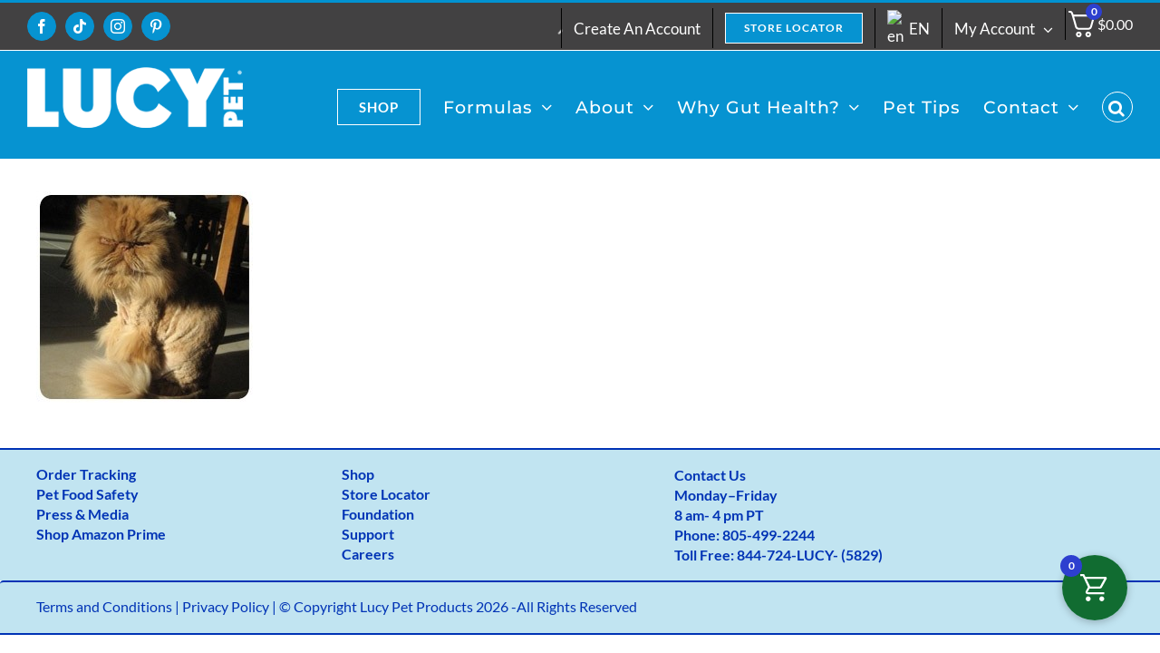

--- FILE ---
content_type: text/css; charset=utf-8
request_url: https://www.lucypetproducts.com/wp-content/cache/asset-cleanup/css/item/avada-child-theme__src__main-css-va65b5af3c82336b28789e96da1303b85541cc797.css
body_size: 1816
content:
/*!/wp-content/themes/Avada-Child-Theme/src/main.css*/section.pdm{padding:3rem 1.5rem;font-size:14px;width:100%}@media only screen and (min-width:720px){section.pdm{font-size:15px}}@media only screen and (min-width:960px){section.pdm{font-size:16px}}@media only screen and (min-width:960px){section.pdm{padding:3rem 6rem}}section.pdm.color{padding:6rem 1.5rem}@media only screen and (min-width:960px){section.pdm.color{padding:9rem 6rem}}section.pdm:not(.color)+.color{margin-top:1.5rem}@media only screen and (min-width:960px){section.pdm:not(.color)+.color{margin-top:3rem}}section.pdm.color+section:not(.color){margin-top:1.5rem}@media only screen and (min-width:960px){section.pdm.color+section:not(.color){margin-top:3rem}}section.pdm .container{max-width:625px;width:100%;margin:0 auto;overflow:visible}@media only screen and (min-width:960px){section.pdm .container{max-width:1400px}}.page-template-flexible-content main#main{padding:0!important}.page-template-flexible-content main#main .fusion-row{max-width:unset}.page-template-flexible-content .avada-page-titlebar-wrapper{display:none}.page-template-flexible-content section.pdm{box-sizing:border-box}.page-template-flexible-content section.pdm *{box-sizing:border-box}.page-template-flexible-content .slick-track{display:flex}.page-template-flexible-content h1,.page-template-flexible-content .heading1,.page-template-flexible-content h2,.page-template-flexible-content .heading2,.page-template-flexible-content h3,.page-template-flexible-content .heading3,.page-template-flexible-content h4,.page-template-flexible-content .heading4,.page-template-flexible-content h5,.page-template-flexible-content .heading5,.page-template-flexible-content h6,.page-template-flexible-content .heading6{font-weight:700;line-height:1.25;margin-bottom:.5em}.page-template-flexible-content h2,.page-template-flexible-content .heading2{font-size:2.25em;color:#0093d1;text-transform:capitalize;text-align:center;margin-bottom:3rem!important}.page-template-flexible-content .btn{display:inline-block;background-color:orange;color:#fff;padding:1em 2.5em;font-weight:700;transition:all 300ms ease}.page-template-flexible-content .btn:hover{color:#fff;box-shadow:0 3px 15px rgb(0 0 0 / .1)}.page-template-flexible-content .btn.outline{background-color:#fff0;border:1px solid orange;color:#fff}.page-template-flexible-content p,.page-template-flexible-content li,.page-template-flexible-content a{font-size:1em}.page-template-flexible-content a{text-decoration:none}.page-template-flexible-content img{width:100%}.page-template-flexible-content .pdm{padding:1rem 1.5rem;font-size:14px}@media only screen and (min-width:720px){.page-template-flexible-content .pdm{font-size:15px}}@media only screen and (min-width:960px){.page-template-flexible-content .pdm{font-size:16px}}@media only screen and (min-width:960px){.page-template-flexible-content .pdm{padding:1rem 6rem}}.page-template-flexible-content .pdm.color{padding:6rem 1.5rem}@media only screen and (min-width:960px){.page-template-flexible-content .pdm.color{padding:9rem 6rem}}@media only screen and (min-width:960px){.page-template-flexible-content .pdm:not(.color)+.color{margin-top:0}}.page-template-flexible-content .pdm.color+section:not(.color){margin-top:0}@media only screen and (min-width:960px){.page-template-flexible-content .pdm.color+section:not(.color){margin-top:0}}.page-template-flexible-content .pdm .container{max-width:625px;width:100%;margin:0 auto;overflow:visible}@media only screen and (min-width:960px){.page-template-flexible-content .pdm .container{max-width:1400px}}.page-template-flexible-content .text-orange{color:orange}.page-template-flexible-content .title{font-weight:700}.page-template-flexible-content .bg-orange{background-color:orange}.page-template-flexible-content .grid{display:grid}section.pdm.hero{width:100%;background-position:center center;background-size:cover;background-repeat:no-repeat;position:relative}@media only screen and (orientation:landscape){section.pdm.hero{height:75vh;min-height:500px}}section.pdm.hero::before{content:'';position:absolute;top:0;left:0;width:100%;height:100%;opacity:.4;background-image:linear-gradient(93deg,#000000,#fff0);z-index:1}section.pdm.hero .container{height:100%;display:flex;flex-direction:column;justify-content:center;color:#fff;position:relative;z-index:2}section.pdm.hero .container h1.heading1{font-size:3.5em;color:#fff;margin:0}section.pdm.hero .container h1.heading1 span{display:block}section.pdm.hero .container p{margin-bottom:1rem}section.pdm.hero .container .btn{margin:0}section.pdm.text-content{margin-top:0}section.pdm.text-content .container{line-height:1.75}section.pdm.text-content .container .content{max-width:850px;margin:0 auto}section.pdm.icon-blocks .container .blocks{margin:0}section.pdm.icon-blocks .container .blocks figure{margin:0 auto;max-width:300px}section.pdm.icon-blocks .container .blocks figure img{width:100%;height:100%}section.pdm.icon-blocks .container .blocks .block{margin-bottom:1.5rem;background-color:#f4f4f4;text-align:center}section.pdm.icon-blocks .container .blocks .block p{font-weight:700}section.pdm.icon-blocks .container .blocks .block p.title{color:#0093d1;font-size:1.5em}section.pdm.icon-blocks .container .blocks .block .content{padding-bottom:1em}@media screen and (min-width:960px){section.pdm.icon-blocks .container .blocks{display:flex;justify-content:space-between}section.pdm.icon-blocks .container .blocks .block{width:calc(33% - 1.5rem);display:flex;flex-direction:column;padding:3em;justify-content:center;align-items:center}section.pdm.icon-blocks .container .blocks .block figure{max-width:150px}section.pdm.icon-blocks .container .blocks .block .content{margin-bottom:auto}}section.pdm.image-blocks .container .blocks{text-align:center;margin:3em 0}section.pdm.image-blocks .container .blocks figure{margin:0 auto}section.pdm.image-blocks .container .blocks figure img{width:100%;height:100%}section.pdm.image-blocks .container .blocks .block{text-align:center}section.pdm.image-blocks .container .blocks .block p.title{color:#0093d1;font-size:1em;text-align:center}section.pdm.image-blocks .container .blocks .block .content{padding-bottom:1em}section.pdm.image-blocks .container .blocks .block .content .btn{background:#0093d1;padding:.5em 1.5em}@media screen and (min-width:960px){section.pdm.image-blocks .container .blocks{display:flex;justify-content:space-between}section.pdm.image-blocks .container .blocks .block{width:calc(25%);display:flex;flex-direction:column;padding:1.5em;padding-bottom:0}section.pdm.image-blocks .container .blocks .block .content{margin-top:auto;padding-bottom:0}}section.pdm.image-content-blocks .the-blocks .block .left{padding:3rem 1.5rem;line-height:2}section.pdm.image-content-blocks .the-blocks .block .left h3{margin:1em 0;color:#0093d1;font-size:1.5em}section.pdm.image-content-blocks .the-blocks .block .right img{width:100%;max-width:none}@media only screen and (min-width:960px){section.pdm.image-content-blocks{text-align:center}section.pdm.image-content-blocks .the-blocks .block{display:flex;margin-bottom:3em}section.pdm.image-content-blocks .the-blocks .block .left,section.pdm.image-content-blocks .the-blocks .block .right{width:50%}section.pdm.image-content-blocks .the-blocks .block:nth-of-type(odd){flex-direction:row-reverse}section.pdm.image-content-blocks .the-blocks .block .left{padding:3rem;text-align:left;align-self:center}section.pdm.image-content-blocks .the-blocks .block .right img{object-fit:cover;height:100%}}section.pdm.counters{background-color:#12bcbc;width:100%}section.pdm.counters .container .counter{display:flex;flex-direction:column;align-items:center}section.pdm.counters .container .counter .content,section.pdm.counters .container .counter .small-text{color:#fff}section.pdm.counters .container .counter .content{font-size:2.75em;font-weight:700}section.pdm.counters .container .counter .small-text{font-style:italic}@media screen and (min-width:550px){section.pdm.counters .container{display:flex;justify-content:space-between;flex-wrap:wrap}section.pdm.counters .container .counter{width:50%;text-align:center}section.pdm.counters .container .counter:nth-child(1),section.pdm.counters .container .counter:nth-child(2){margin-bottom:3em}}@media screen and (min-width:960px){section.pdm.counters .container{padding:6rem}section.pdm.counters .container .counter{width:unset;text-align:center;margin-bottom:0rem}section.pdm.counters .container .counter:nth-child(1),section.pdm.counters .container .counter:nth-child(2){margin-bottom:0}section.pdm.counters .container .counter .title{margin-bottom:1em}section.pdm.counters .container .counter .small-text{align-self:flex-end}}section.pdm.testimonials .container{text-align:center}section.pdm.testimonials .container figure{max-width:80px;overflow:hidden;border-radius:60%;margin:0 auto}section.pdm.testimonials .container .the-testimonials{overflow:hidden;position:relative}section.pdm.testimonials .container .the-testimonials .slick-track{display:flex;align-items:center}section.pdm.testimonials .container .the-testimonials .testimonial{display:flex;flex-direction:column;position:relative}section.pdm.testimonials .container .the-testimonials .testimonial .content{color:#262626;font-family:"Helvetica Neue",inherit,sans-serif;font-size:1.5em;line-height:2em;position:relative;font-style:italic;padding-bottom:1.5rem}section.pdm.testimonials .container .the-testimonials .testimonial .author{margin-top:auto;display:block;font-size:1em;color:#0093d1}section.pdm.testimonials .container button.slick-arrow{background-color:#0093d1;border-radius:50%;width:50px;height:50px;padding:1rem;font-size:0;color:#fff;position:absolute;border:none;cursor:pointer;bottom:0;right:0}section.pdm.testimonials .container button.slick-arrow::after{content:url(/wp-content/themes/Avada-Child-Theme/src/images/white-arrow.png);width:100%;z-index:100}section.pdm.testimonials .container button.slick-arrow.slick-prev{left:0;z-index:10}section.pdm.testimonials .container button.slick-arrow.slick-next{transform:rotate(180deg)}@media screen and (min-width:960px){section.pdm.testimonials .container button.slick-arrow{bottom:50%}}@media screen and (min-width:960px){section.pdm.testimonials{margin:3em 0 0}section.pdm.testimonials .testimonial .content p{padding:0 3rem;width:80%;margin:0 auto}section.pdm.testimonials .btn{margin-top:3em}}section.pdm.latest-posts .container .blog-card{box-shadow:0 3px 40px rgb(0 0 0 / .08)}section.pdm.latest-posts .container .blog-card .thumb{width:100%;height:0;padding-bottom:65%;background-color:#0093d1;position:relative}section.pdm.latest-posts .container .blog-card .thumb .positioner{position:absolute;top:0;left:0;width:100%;height:100%}section.pdm.latest-posts .container .blog-card .thumb .positioner img{object-fit:cover;width:100%;height:100%;max-width:none}section.pdm.latest-posts .container .blog-card h3{color:#0093d1;font-size:1rem}section.pdm.latest-posts .container .blog-card .the-content{padding:1.5em}@media only screen and (min-width:960px){section.pdm.latest-posts .container .the-posts{display:flex;justify-content:space-between;margin-bottom:3em}section.pdm.latest-posts .container .blog-card{display:flex;flex-direction:column;width:30%}section.pdm.latest-posts .container .blog-card .the-content{flex:1;display:flex;flex-direction:column}section.pdm.latest-posts .container .blog-card .the-content .bottom{margin-top:auto}}section.pdm.image-slider .container h2.heading2{color:#12bcbc;font-size:2em}section.pdm.image-slider .container ul.images{list-style:none;position:relative}@media only screen and (min-width:960px){section.pdm.image-slider .container{padding-bottom:3em}section.pdm.image-slider .container .images .image{height:unset;width:90%;margin:0 1em}}section.pdm.image-slider .slick-list{overflow:hidden}section.pdm.image-slider button.slick-arrow{background-color:#fff0;border-radius:50%;width:50px;height:50px;padding:1rem;font-size:0;color:#fff;position:absolute;border:none;cursor:pointer;bottom:40%;right:1.5rem}section.pdm.image-slider button.slick-arrow::after{content:url(/wp-content/themes/Avada-Child-Theme/src/images/white-arrow.png);width:100%;z-index:100}section.pdm.image-slider button.slick-arrow.slick-prev{left:4.5rem;z-index:10}section.pdm.image-slider button.slick-arrow.slick-next{transform:rotate(180deg)}section.pdm.image-slider img{height:100%;object-fit:cover}